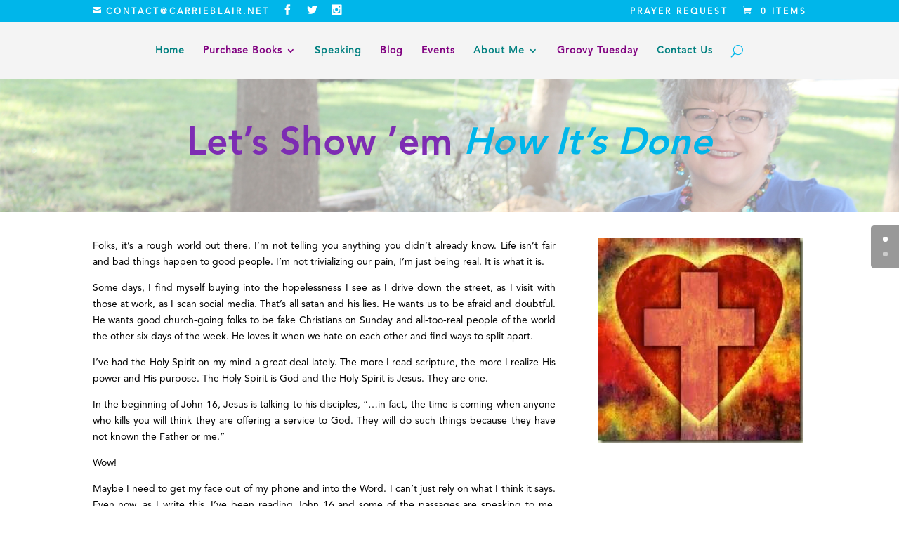

--- FILE ---
content_type: text/html; charset=UTF-8
request_url: https://carrieblair.net/lets-show-em-how-its-done/
body_size: 13070
content:
<!DOCTYPE html>
<!--[if IE 6]>
<html id="ie6" lang="en-US">
<![endif]-->
<!--[if IE 7]>
<html id="ie7" lang="en-US">
<![endif]-->
<!--[if IE 8]>
<html id="ie8" lang="en-US">
<![endif]-->
<!--[if !(IE 6) | !(IE 7) | !(IE 8)  ]><!-->
<html lang="en-US">
<!--<![endif]-->
<head>
	<meta charset="UTF-8" />
	<title>Let&#8217;s Show &#8217;em How It&#8217;s Done | Carrie Blair</title>
			
	
	<link rel="pingback" href="https://carrieblair.net/xmlrpc.php" />

		<!--[if lt IE 9]>
	<script src="https://carrieblair.net/wp-content/themes/Divi/js/html5.js" type="text/javascript"></script>
	<![endif]-->

	<script type="text/javascript">
		document.documentElement.className = 'js';
	</script>

	    <style>
        #wpadminbar #wp-admin-bar-vtrts_free_top_button .ab-icon:before {
            content: "\f185";
            color: #1DAE22;
            top: 3px;
        }
    </style>
    <meta name='robots' content='max-image-preview:large' />
<link rel='dns-prefetch' href='//fonts.googleapis.com' />
<link rel='dns-prefetch' href='//s.w.org' />
<link rel="alternate" type="application/rss+xml" title="Carrie Blair &raquo; Feed" href="https://carrieblair.net/feed/" />
<link rel="alternate" type="application/rss+xml" title="Carrie Blair &raquo; Comments Feed" href="https://carrieblair.net/comments/feed/" />
<link rel="alternate" type="application/rss+xml" title="Carrie Blair &raquo; Let&#8217;s Show &#8217;em How It&#8217;s Done Comments Feed" href="https://carrieblair.net/lets-show-em-how-its-done/feed/" />
<script type="text/javascript">
window._wpemojiSettings = {"baseUrl":"https:\/\/s.w.org\/images\/core\/emoji\/14.0.0\/72x72\/","ext":".png","svgUrl":"https:\/\/s.w.org\/images\/core\/emoji\/14.0.0\/svg\/","svgExt":".svg","source":{"concatemoji":"https:\/\/carrieblair.net\/wp-includes\/js\/wp-emoji-release.min.js?ver=6.0.11"}};
/*! This file is auto-generated */
!function(e,a,t){var n,r,o,i=a.createElement("canvas"),p=i.getContext&&i.getContext("2d");function s(e,t){var a=String.fromCharCode,e=(p.clearRect(0,0,i.width,i.height),p.fillText(a.apply(this,e),0,0),i.toDataURL());return p.clearRect(0,0,i.width,i.height),p.fillText(a.apply(this,t),0,0),e===i.toDataURL()}function c(e){var t=a.createElement("script");t.src=e,t.defer=t.type="text/javascript",a.getElementsByTagName("head")[0].appendChild(t)}for(o=Array("flag","emoji"),t.supports={everything:!0,everythingExceptFlag:!0},r=0;r<o.length;r++)t.supports[o[r]]=function(e){if(!p||!p.fillText)return!1;switch(p.textBaseline="top",p.font="600 32px Arial",e){case"flag":return s([127987,65039,8205,9895,65039],[127987,65039,8203,9895,65039])?!1:!s([55356,56826,55356,56819],[55356,56826,8203,55356,56819])&&!s([55356,57332,56128,56423,56128,56418,56128,56421,56128,56430,56128,56423,56128,56447],[55356,57332,8203,56128,56423,8203,56128,56418,8203,56128,56421,8203,56128,56430,8203,56128,56423,8203,56128,56447]);case"emoji":return!s([129777,127995,8205,129778,127999],[129777,127995,8203,129778,127999])}return!1}(o[r]),t.supports.everything=t.supports.everything&&t.supports[o[r]],"flag"!==o[r]&&(t.supports.everythingExceptFlag=t.supports.everythingExceptFlag&&t.supports[o[r]]);t.supports.everythingExceptFlag=t.supports.everythingExceptFlag&&!t.supports.flag,t.DOMReady=!1,t.readyCallback=function(){t.DOMReady=!0},t.supports.everything||(n=function(){t.readyCallback()},a.addEventListener?(a.addEventListener("DOMContentLoaded",n,!1),e.addEventListener("load",n,!1)):(e.attachEvent("onload",n),a.attachEvent("onreadystatechange",function(){"complete"===a.readyState&&t.readyCallback()})),(e=t.source||{}).concatemoji?c(e.concatemoji):e.wpemoji&&e.twemoji&&(c(e.twemoji),c(e.wpemoji)))}(window,document,window._wpemojiSettings);
</script>
<meta content="Divi v." name="generator"/><style type="text/css">
img.wp-smiley,
img.emoji {
	display: inline !important;
	border: none !important;
	box-shadow: none !important;
	height: 1em !important;
	width: 1em !important;
	margin: 0 0.07em !important;
	vertical-align: -0.1em !important;
	background: none !important;
	padding: 0 !important;
}
</style>
	<link rel='stylesheet' id='wp-block-library-css'  href='https://carrieblair.net/wp-includes/css/dist/block-library/style.min.css?ver=6.0.11' type='text/css' media='all' />
<link rel='stylesheet' id='wc-blocks-vendors-style-css'  href='https://carrieblair.net/wp-content/plugins/woocommerce/packages/woocommerce-blocks/build/wc-blocks-vendors-style.css?ver=8.5.1' type='text/css' media='all' />
<link rel='stylesheet' id='wc-blocks-style-css'  href='https://carrieblair.net/wp-content/plugins/woocommerce/packages/woocommerce-blocks/build/wc-blocks-style.css?ver=8.5.1' type='text/css' media='all' />
<style id='global-styles-inline-css' type='text/css'>
body{--wp--preset--color--black: #000000;--wp--preset--color--cyan-bluish-gray: #abb8c3;--wp--preset--color--white: #ffffff;--wp--preset--color--pale-pink: #f78da7;--wp--preset--color--vivid-red: #cf2e2e;--wp--preset--color--luminous-vivid-orange: #ff6900;--wp--preset--color--luminous-vivid-amber: #fcb900;--wp--preset--color--light-green-cyan: #7bdcb5;--wp--preset--color--vivid-green-cyan: #00d084;--wp--preset--color--pale-cyan-blue: #8ed1fc;--wp--preset--color--vivid-cyan-blue: #0693e3;--wp--preset--color--vivid-purple: #9b51e0;--wp--preset--gradient--vivid-cyan-blue-to-vivid-purple: linear-gradient(135deg,rgba(6,147,227,1) 0%,rgb(155,81,224) 100%);--wp--preset--gradient--light-green-cyan-to-vivid-green-cyan: linear-gradient(135deg,rgb(122,220,180) 0%,rgb(0,208,130) 100%);--wp--preset--gradient--luminous-vivid-amber-to-luminous-vivid-orange: linear-gradient(135deg,rgba(252,185,0,1) 0%,rgba(255,105,0,1) 100%);--wp--preset--gradient--luminous-vivid-orange-to-vivid-red: linear-gradient(135deg,rgba(255,105,0,1) 0%,rgb(207,46,46) 100%);--wp--preset--gradient--very-light-gray-to-cyan-bluish-gray: linear-gradient(135deg,rgb(238,238,238) 0%,rgb(169,184,195) 100%);--wp--preset--gradient--cool-to-warm-spectrum: linear-gradient(135deg,rgb(74,234,220) 0%,rgb(151,120,209) 20%,rgb(207,42,186) 40%,rgb(238,44,130) 60%,rgb(251,105,98) 80%,rgb(254,248,76) 100%);--wp--preset--gradient--blush-light-purple: linear-gradient(135deg,rgb(255,206,236) 0%,rgb(152,150,240) 100%);--wp--preset--gradient--blush-bordeaux: linear-gradient(135deg,rgb(254,205,165) 0%,rgb(254,45,45) 50%,rgb(107,0,62) 100%);--wp--preset--gradient--luminous-dusk: linear-gradient(135deg,rgb(255,203,112) 0%,rgb(199,81,192) 50%,rgb(65,88,208) 100%);--wp--preset--gradient--pale-ocean: linear-gradient(135deg,rgb(255,245,203) 0%,rgb(182,227,212) 50%,rgb(51,167,181) 100%);--wp--preset--gradient--electric-grass: linear-gradient(135deg,rgb(202,248,128) 0%,rgb(113,206,126) 100%);--wp--preset--gradient--midnight: linear-gradient(135deg,rgb(2,3,129) 0%,rgb(40,116,252) 100%);--wp--preset--duotone--dark-grayscale: url('#wp-duotone-dark-grayscale');--wp--preset--duotone--grayscale: url('#wp-duotone-grayscale');--wp--preset--duotone--purple-yellow: url('#wp-duotone-purple-yellow');--wp--preset--duotone--blue-red: url('#wp-duotone-blue-red');--wp--preset--duotone--midnight: url('#wp-duotone-midnight');--wp--preset--duotone--magenta-yellow: url('#wp-duotone-magenta-yellow');--wp--preset--duotone--purple-green: url('#wp-duotone-purple-green');--wp--preset--duotone--blue-orange: url('#wp-duotone-blue-orange');--wp--preset--font-size--small: 13px;--wp--preset--font-size--medium: 20px;--wp--preset--font-size--large: 36px;--wp--preset--font-size--x-large: 42px;}.has-black-color{color: var(--wp--preset--color--black) !important;}.has-cyan-bluish-gray-color{color: var(--wp--preset--color--cyan-bluish-gray) !important;}.has-white-color{color: var(--wp--preset--color--white) !important;}.has-pale-pink-color{color: var(--wp--preset--color--pale-pink) !important;}.has-vivid-red-color{color: var(--wp--preset--color--vivid-red) !important;}.has-luminous-vivid-orange-color{color: var(--wp--preset--color--luminous-vivid-orange) !important;}.has-luminous-vivid-amber-color{color: var(--wp--preset--color--luminous-vivid-amber) !important;}.has-light-green-cyan-color{color: var(--wp--preset--color--light-green-cyan) !important;}.has-vivid-green-cyan-color{color: var(--wp--preset--color--vivid-green-cyan) !important;}.has-pale-cyan-blue-color{color: var(--wp--preset--color--pale-cyan-blue) !important;}.has-vivid-cyan-blue-color{color: var(--wp--preset--color--vivid-cyan-blue) !important;}.has-vivid-purple-color{color: var(--wp--preset--color--vivid-purple) !important;}.has-black-background-color{background-color: var(--wp--preset--color--black) !important;}.has-cyan-bluish-gray-background-color{background-color: var(--wp--preset--color--cyan-bluish-gray) !important;}.has-white-background-color{background-color: var(--wp--preset--color--white) !important;}.has-pale-pink-background-color{background-color: var(--wp--preset--color--pale-pink) !important;}.has-vivid-red-background-color{background-color: var(--wp--preset--color--vivid-red) !important;}.has-luminous-vivid-orange-background-color{background-color: var(--wp--preset--color--luminous-vivid-orange) !important;}.has-luminous-vivid-amber-background-color{background-color: var(--wp--preset--color--luminous-vivid-amber) !important;}.has-light-green-cyan-background-color{background-color: var(--wp--preset--color--light-green-cyan) !important;}.has-vivid-green-cyan-background-color{background-color: var(--wp--preset--color--vivid-green-cyan) !important;}.has-pale-cyan-blue-background-color{background-color: var(--wp--preset--color--pale-cyan-blue) !important;}.has-vivid-cyan-blue-background-color{background-color: var(--wp--preset--color--vivid-cyan-blue) !important;}.has-vivid-purple-background-color{background-color: var(--wp--preset--color--vivid-purple) !important;}.has-black-border-color{border-color: var(--wp--preset--color--black) !important;}.has-cyan-bluish-gray-border-color{border-color: var(--wp--preset--color--cyan-bluish-gray) !important;}.has-white-border-color{border-color: var(--wp--preset--color--white) !important;}.has-pale-pink-border-color{border-color: var(--wp--preset--color--pale-pink) !important;}.has-vivid-red-border-color{border-color: var(--wp--preset--color--vivid-red) !important;}.has-luminous-vivid-orange-border-color{border-color: var(--wp--preset--color--luminous-vivid-orange) !important;}.has-luminous-vivid-amber-border-color{border-color: var(--wp--preset--color--luminous-vivid-amber) !important;}.has-light-green-cyan-border-color{border-color: var(--wp--preset--color--light-green-cyan) !important;}.has-vivid-green-cyan-border-color{border-color: var(--wp--preset--color--vivid-green-cyan) !important;}.has-pale-cyan-blue-border-color{border-color: var(--wp--preset--color--pale-cyan-blue) !important;}.has-vivid-cyan-blue-border-color{border-color: var(--wp--preset--color--vivid-cyan-blue) !important;}.has-vivid-purple-border-color{border-color: var(--wp--preset--color--vivid-purple) !important;}.has-vivid-cyan-blue-to-vivid-purple-gradient-background{background: var(--wp--preset--gradient--vivid-cyan-blue-to-vivid-purple) !important;}.has-light-green-cyan-to-vivid-green-cyan-gradient-background{background: var(--wp--preset--gradient--light-green-cyan-to-vivid-green-cyan) !important;}.has-luminous-vivid-amber-to-luminous-vivid-orange-gradient-background{background: var(--wp--preset--gradient--luminous-vivid-amber-to-luminous-vivid-orange) !important;}.has-luminous-vivid-orange-to-vivid-red-gradient-background{background: var(--wp--preset--gradient--luminous-vivid-orange-to-vivid-red) !important;}.has-very-light-gray-to-cyan-bluish-gray-gradient-background{background: var(--wp--preset--gradient--very-light-gray-to-cyan-bluish-gray) !important;}.has-cool-to-warm-spectrum-gradient-background{background: var(--wp--preset--gradient--cool-to-warm-spectrum) !important;}.has-blush-light-purple-gradient-background{background: var(--wp--preset--gradient--blush-light-purple) !important;}.has-blush-bordeaux-gradient-background{background: var(--wp--preset--gradient--blush-bordeaux) !important;}.has-luminous-dusk-gradient-background{background: var(--wp--preset--gradient--luminous-dusk) !important;}.has-pale-ocean-gradient-background{background: var(--wp--preset--gradient--pale-ocean) !important;}.has-electric-grass-gradient-background{background: var(--wp--preset--gradient--electric-grass) !important;}.has-midnight-gradient-background{background: var(--wp--preset--gradient--midnight) !important;}.has-small-font-size{font-size: var(--wp--preset--font-size--small) !important;}.has-medium-font-size{font-size: var(--wp--preset--font-size--medium) !important;}.has-large-font-size{font-size: var(--wp--preset--font-size--large) !important;}.has-x-large-font-size{font-size: var(--wp--preset--font-size--x-large) !important;}
</style>
<link rel='stylesheet' id='contact-form-7-css'  href='https://carrieblair.net/wp-content/plugins/contact-form-7/includes/css/styles.css?ver=5.6.3' type='text/css' media='all' />
<link rel='stylesheet' id='acx_fsmi_styles-css'  href='https://carrieblair.net/wp-content/plugins/floating-social-media-icon/css/style.css?v=4.3&#038;ver=6.0.11' type='text/css' media='all' />
<link rel='stylesheet' id='uaf_client_css-css'  href='https://carrieblair.net/wp-content/uploads/useanyfont/uaf.css?ver=1709154675' type='text/css' media='all' />
<link rel='stylesheet' id='wpmenucart-icons-css'  href='https://carrieblair.net/wp-content/plugins/woocommerce-menu-bar-cart/assets/css/wpmenucart-icons.min.css?ver=2.14.2' type='text/css' media='all' />
<style id='wpmenucart-icons-inline-css' type='text/css'>
@font-face{font-family:WPMenuCart;src:url(https://carrieblair.net/wp-content/plugins/woocommerce-menu-bar-cart/assets/fonts/WPMenuCart.eot);src:url(https://carrieblair.net/wp-content/plugins/woocommerce-menu-bar-cart/assets/fonts/WPMenuCart.eot?#iefix) format('embedded-opentype'),url(https://carrieblair.net/wp-content/plugins/woocommerce-menu-bar-cart/assets/fonts/WPMenuCart.woff2) format('woff2'),url(https://carrieblair.net/wp-content/plugins/woocommerce-menu-bar-cart/assets/fonts/WPMenuCart.woff) format('woff'),url(https://carrieblair.net/wp-content/plugins/woocommerce-menu-bar-cart/assets/fonts/WPMenuCart.ttf) format('truetype'),url(https://carrieblair.net/wp-content/plugins/woocommerce-menu-bar-cart/assets/fonts/WPMenuCart.svg#WPMenuCart) format('svg');font-weight:400;font-style:normal;font-display:swap}
</style>
<link rel='stylesheet' id='wpmenucart-css'  href='https://carrieblair.net/wp-content/plugins/woocommerce-menu-bar-cart/assets/css/wpmenucart-main.min.css?ver=2.14.2' type='text/css' media='all' />
<link rel='stylesheet' id='woocommerce-layout-css'  href='https://carrieblair.net/wp-content/plugins/woocommerce/assets/css/woocommerce-layout.css?ver=7.0.0' type='text/css' media='all' />
<link rel='stylesheet' id='woocommerce-smallscreen-css'  href='https://carrieblair.net/wp-content/plugins/woocommerce/assets/css/woocommerce-smallscreen.css?ver=7.0.0' type='text/css' media='only screen and (max-width: 768px)' />
<link rel='stylesheet' id='woocommerce-general-css'  href='https://carrieblair.net/wp-content/plugins/woocommerce/assets/css/woocommerce.css?ver=7.0.0' type='text/css' media='all' />
<style id='woocommerce-inline-inline-css' type='text/css'>
.woocommerce form .form-row .required { visibility: visible; }
</style>
<link rel='stylesheet' id='mc4wp-form-themes-css'  href='https://carrieblair.net/wp-content/plugins/mailchimp-for-wp/assets/css/form-themes.css?ver=4.9.11' type='text/css' media='all' />
<link rel='stylesheet' id='divi-fonts-css'  href='https://fonts.googleapis.com/css?family=Open+Sans:300italic,400italic,600italic,700italic,800italic,400,300,600,700,800&#038;subset=latin,latin-ext' type='text/css' media='all' />
<link rel='stylesheet' id='divi-style-css'  href='https://carrieblair.net/wp-content/themes/Divi/style.css?ver=6.0.11' type='text/css' media='all' />
<link rel='stylesheet' id='et-shortcodes-css-css'  href='https://carrieblair.net/wp-content/themes/Divi/epanel/shortcodes/css/shortcodes.css?ver=3.0' type='text/css' media='all' />
<link rel='stylesheet' id='et-shortcodes-responsive-css-css'  href='https://carrieblair.net/wp-content/themes/Divi/epanel/shortcodes/css/shortcodes_responsive.css?ver=3.0' type='text/css' media='all' />
<script type='text/javascript' src='https://carrieblair.net/wp-includes/js/jquery/jquery.min.js?ver=3.6.0' id='jquery-core-js'></script>
<script type='text/javascript' src='https://carrieblair.net/wp-includes/js/jquery/jquery-migrate.min.js?ver=3.3.2' id='jquery-migrate-js'></script>
<script type='text/javascript' id='ahc_front_js-js-extra'>
/* <![CDATA[ */
var ahc_ajax_front = {"ajax_url":"https:\/\/carrieblair.net\/wp-admin\/admin-ajax.php","page_id":"636","page_title":"Let\u2019s Show \u2019em How It\u2019s Done","post_type":"post"};
/* ]]> */
</script>
<script type='text/javascript' src='https://carrieblair.net/wp-content/plugins/visitors-traffic-real-time-statistics/js/front.js?ver=6.0.11' id='ahc_front_js-js'></script>
<script type='text/javascript' src='https://carrieblair.net/wp-content/plugins/popup-builderPro/javascript/sg_popup_core.js?ver=1' id='sg_popup_core-js'></script>
<link rel="https://api.w.org/" href="https://carrieblair.net/wp-json/" /><link rel="alternate" type="application/json" href="https://carrieblair.net/wp-json/wp/v2/posts/636" /><link rel="EditURI" type="application/rsd+xml" title="RSD" href="https://carrieblair.net/xmlrpc.php?rsd" />
<link rel="wlwmanifest" type="application/wlwmanifest+xml" href="https://carrieblair.net/wp-includes/wlwmanifest.xml" /> 
<meta name="generator" content="WordPress 6.0.11" />
<meta name="generator" content="WooCommerce 7.0.0" />
<link rel="canonical" href="https://carrieblair.net/lets-show-em-how-its-done/" />
<link rel='shortlink' href='https://carrieblair.net/?p=636' />
<link rel="alternate" type="application/json+oembed" href="https://carrieblair.net/wp-json/oembed/1.0/embed?url=https%3A%2F%2Fcarrieblair.net%2Flets-show-em-how-its-done%2F" />
<link rel="alternate" type="text/xml+oembed" href="https://carrieblair.net/wp-json/oembed/1.0/embed?url=https%3A%2F%2Fcarrieblair.net%2Flets-show-em-how-its-done%2F&#038;format=xml" />



<!-- Starting Styles For Social Media Icon From Acurax International www.acurax.com -->
<style type='text/css'>
#divBottomRight img 
{
width: px; 
}
</style>
<!-- Ending Styles For Social Media Icon From Acurax International www.acurax.com -->



<meta name="viewport" content="width=device-width, initial-scale=1.0, maximum-scale=1.0, user-scalable=0" />		<style id="theme-customizer-css">
															.container, .et_pb_row, .et_pb_slider .et_pb_container, .et_pb_fullwidth_section .et_pb_title_container, .et_pb_fullwidth_section .et_pb_title_featured_container, .et_pb_fullwidth_header:not(.et_pb_fullscreen) .et_pb_fullwidth_header_container { max-width: 1017px; }
			.et_boxed_layout #page-container, .et_fixed_nav.et_boxed_layout #page-container #top-header, .et_fixed_nav.et_boxed_layout #page-container #main-header, .et_boxed_layout #page-container .container, .et_boxed_layout #page-container .et_pb_row { max-width: 1177px; }
									#main-header, #main-header .nav li ul, .et-search-form, #main-header .et_mobile_menu { background-color: #f4f4f4; }
							#main-header .nav li ul { background-color: #fcfcfc; }
									#top-header, #et-secondary-nav li ul { background-color: #00b6ea; }
													.et_header_style_centered .mobile_nav .select_page, .et_header_style_split .mobile_nav .select_page, .et_nav_text_color_light #top-menu > li > a, .et_nav_text_color_dark #top-menu > li > a, #top-menu a, .et_mobile_menu li a, .et_nav_text_color_light .et_mobile_menu li a, .et_nav_text_color_dark .et_mobile_menu li a, #et_search_icon:before, .et_search_form_container input, span.et_close_search_field:after, #et-top-navigation .et-cart-info, .mobile_menu_bar:before { color: #00b7ea; }
			.et_search_form_container input::-moz-placeholder { color: #00b7ea; }
			.et_search_form_container input::-webkit-input-placeholder { color: #00b7ea; }
			.et_search_form_container input:-ms-input-placeholder { color: #00b7ea; }
									#top-header, #top-header a, #et-secondary-nav li li a, #top-header .et-social-icon a:before {
													font-weight: bold; font-style: normal; text-transform: uppercase; text-decoration: none; 													letter-spacing: 3px;
							}
				
					#top-menu li a, .et_search_form_container input {
													letter-spacing: 1px;
							}

			.et_search_form_container input::-moz-placeholder {
													letter-spacing: 1px;
							}
			.et_search_form_container input::-webkit-input-placeholder {
													letter-spacing: 1px;
							}
			.et_search_form_container input:-ms-input-placeholder {
													letter-spacing: 1px;
							}
		
					#top-menu li.current-menu-ancestor > a, #top-menu li.current-menu-item > a,
			.et_color_scheme_red #top-menu li.current-menu-ancestor > a, .et_color_scheme_red #top-menu li.current-menu-item > a,
			.et_color_scheme_pink #top-menu li.current-menu-ancestor > a, .et_color_scheme_pink #top-menu li.current-menu-item > a,
			.et_color_scheme_orange #top-menu li.current-menu-ancestor > a, .et_color_scheme_orange #top-menu li.current-menu-item > a,
			.et_color_scheme_green #top-menu li.current-menu-ancestor > a, .et_color_scheme_green #top-menu li.current-menu-item > a { color: #038ab1; }
																										
		
		
		@media only screen and ( min-width: 981px ) {
							.et_pb_section { padding: 2% 0; }
				.et_pb_section.et_pb_section_first { padding-top: inherit; }
				.et_pb_fullwidth_section { padding: 0; }
										.et_pb_row { padding: 1% 0; }
																												.et_header_style_centered.et_hide_primary_logo #main-header:not(.et-fixed-header) .logo_container, .et_header_style_centered.et_hide_fixed_logo #main-header.et-fixed-header .logo_container { height: 11.88px; }
													.et_header_style_split .centered-inline-logo-wrap { width: auto; height: 59.54px; }
				.et_header_style_split .et-fixed-header .centered-inline-logo-wrap { width: auto; height: 41.6px; }
				.et_header_style_split .centered-inline-logo-wrap #logo,
				.et_header_style_split .et-fixed-header .centered-inline-logo-wrap #logo { height: auto; max-height: 100%; }

										.et-fixed-header#top-header, .et-fixed-header#top-header #et-secondary-nav li ul { background-color: #00b6ea; }
																.et-fixed-header #top-menu a, .et-fixed-header #et_search_icon:before, .et-fixed-header #et_top_search .et-search-form input, .et-fixed-header .et_search_form_container input, .et-fixed-header .et_close_search_field:after, .et-fixed-header #et-top-navigation .et-cart-info { color: #00b7ea !important; }
				.et-fixed-header .et_search_form_container input::-moz-placeholder { color: #00b7ea !important; }
				.et-fixed-header .et_search_form_container input::-webkit-input-placeholder { color: #00b7ea !important; }
				.et-fixed-header .et_search_form_container input:-ms-input-placeholder { color: #00b7ea !important; }
										.et-fixed-header #top-menu li.current-menu-ancestor > a,
				.et-fixed-header #top-menu li.current-menu-item > a { color: #038ab1 !important; }
						
					}
		@media only screen and ( min-width: 1271px) {
			.et_pb_row { padding: 12px 0; }
			.et_pb_section { padding: 25px 0; }
			.single.et_pb_pagebuilder_layout.et_full_width_page .et_post_meta_wrapper { padding-top: 38px; }
			.et_pb_section.et_pb_section_first { padding-top: inherit; }
			.et_pb_fullwidth_section { padding: 0; }
		}
		@media only screen and ( max-width: 980px ) {
																				}
		@media only screen and ( max-width: 767px ) {
														}
	</style>

	
	
	<style id="module-customizer-css">
			</style>

	<link rel="shortcut icon" href="https://carrieblair.net/wp-content/uploads/2015/10/Carrie-Sig-Swirls-1.png" />	<noscript><style>.woocommerce-product-gallery{ opacity: 1 !important; }</style></noscript>
	<style type="text/css">.recentcomments a{display:inline !important;padding:0 !important;margin:0 !important;}</style><style type="text/css" id="et-custom-css">
.wpcf7-text, .wpcf7-textarea, .wpcf7-captchar {
background-color: #eee !important;
border: none !important;
width: 100% !important;
-moz-border-radius: 0 !important;
-webkit-border-radius: 0 !important;
border-radius: 0 !important;
font-size: 14px;
color: #999 !important;
padding: 16px !important;
-moz-box-sizing: border-box;
-webkit-box-sizing: border-box;
box-sizing: border-box;
}
.wpcf7-submit {
color: #2EA3F2 !important;
margin: 8px auto 0;
cursor: pointer;
font-size: 20px;
font-weight: 500;
-moz-border-radius: 3px;
-webkit-border-radius: 3px;
border-radius: 3px;
padding: 6px 20px;
line-height: 1.7em;
background: transparent;
border: 2px solid;
-webkit-font-smoothing: antialiased;
-moz-osx-font-smoothing: grayscale;
-moz-transition: all 0.2s;
-webkit-transition: all 0.2s;
transition: all 0.2s;
}
.wpcf7-submit:hover { 
background-color: #eee; 
border-color:#eee; 
padding: 6px 20px !important; 
}




.et-social-facebook a.icon:before { content: '\e093'; }
.et-social-twitter a.icon:before { content: '\e094'; }
.et-social-google-plus a.icon:before { content: '\e096'; }
.et-social-pinterest a.icon:before { content: '\e095'; }
.et-social-linkedin a.icon:before { content: '\e09d'; }
.et-social-tumblr a.icon:before { content: '\e097'; }
.et-social-instagram a.icon:before { content: '\e09a'; }
.et-social-skype a.icon:before { content: '\e0a2'; }
.et-social-flikr a.icon:before { content: '\e0a6'; }
.et-social-myspace a.icon:before { content: '\e0a1'; }
.et-social-dribbble a.icon:before { content: '\e09b'; }
.et-social-youtube a.icon:before { content: '\e0a3'; }
.et-social-vimeo a.icon:before { content: '\e09c'; }
.et-social-rss a.icon:before { content: '\e09e'; }


.heading-menu>a {
font-weight: 100 !important;
}
</style>		<style type="text/css" id="wp-custom-css">
			/*
You can add your own CSS here.

Click the help icon above to learn more.
*/

.et_menu li .subabout {
background: #673ab7;
}
.et_menu li .subabout a {
color: #fff !important;
}




#top-menu li:nth-child(odd) a {
color: #008080 !important;
}

#top-menu li:nth-child(even) a {
color: purple !important;
}		</style>
		</head>
<body class="post-template-default single single-post postid-636 single-format-standard theme-Divi woocommerce-no-js et_pb_button_helper_class et_fixed_nav et_show_nav et_hide_primary_logo et_hide_fixed_logo et_cover_background et_secondary_nav_enabled et_secondary_nav_two_panels et_pb_side_nav_page et_pb_gutter osx et_pb_gutters3 et_primary_nav_dropdown_animation_fade et_secondary_nav_dropdown_animation_fade et_pb_footer_columns4 et_header_style_split et_pb_pagebuilder_layout et_full_width_page chrome">
	<div id="page-container">

			<div id="top-header">
			<div class="container clearfix">

			
				<div id="et-info">
				
									<a href="/cdn-cgi/l/email-protection#aecdc1c0dacfcddaeecdcfdcdcc7cbccc2cfc7dc80c0cbda"><span id="et-info-email"><span class="__cf_email__" data-cfemail="0b6864657f6a687f4b686a7979626e69676a627925656e7f">[email&#160;protected]</span></span></a>
				
				<ul class="et-social-icons">

	<li class="et-social-icon et-social-facebook">
		<a href="#" class="icon">
			<span>Facebook</span>
		</a>
	</li>
	<li class="et-social-icon et-social-twitter">
		<a href="https://twitter.com/groovycarrieb" class="icon">
			<span>Twitter</span>
		</a>
	</li>
	<li class="et-social-icon et-social-instagram">
<a href="https://instagram.com/carrie.blair" class="icon">
<span>Instagram</span>
</a>
</li>

</ul>


				</div> <!-- #et-info -->

			
				<div id="et-secondary-menu">
				<div class="et_duplicate_social_icons">
								<ul class="et-social-icons">

	<li class="et-social-icon et-social-facebook">
		<a href="#" class="icon">
			<span>Facebook</span>
		</a>
	</li>
	<li class="et-social-icon et-social-twitter">
		<a href="https://twitter.com/groovycarrieb" class="icon">
			<span>Twitter</span>
		</a>
	</li>
	<li class="et-social-icon et-social-instagram">
<a href="https://instagram.com/carrie.blair" class="icon">
<span>Instagram</span>
</a>
</li>

</ul>



							</div><ul id="et-secondary-nav" class="menu"><li class="menu-item menu-item-type-post_type menu-item-object-page menu-item-879"><a href="https://carrieblair.net/prayer-request/">Prayer Request</a></li>
</ul><a href="https://carrieblair.net/cart/" class="et-cart-info">
				<span>0 Items</span>
			</a>				</div> <!-- #et-secondary-menu -->

			</div> <!-- .container -->
		</div> <!-- #top-header -->
	
		<header id="main-header" data-height-onload="66">
			<div class="container clearfix et_menu_container">
							<div class="logo_container">
					<span class="logo_helper"></span>
					<a href="https://carrieblair.net/">
						<img src="https://carrieblair.net/wp-content/uploads/2015/10/front-image1.png" alt="Carrie Blair" id="logo" data-height-percentage="69" />
					</a>
				</div>
				<div id="et-top-navigation" data-height="66" data-fixed-height="40">
					<nav id="top-menu-nav">
					<ul id="top-menu" class="nav"><li id="menu-item-63" class="menu-item menu-item-type-post_type menu-item-object-page menu-item-home menu-item-63"><a href="https://carrieblair.net/">Home</a></li>
<li id="menu-item-731" class="mega-menu menu-item menu-item-type-custom menu-item-object-custom menu-item-has-children menu-item-731"><a href="#">Purchase Books</a>
<ul class="sub-menu">
	<li id="menu-item-465" class="menu-item menu-item-type-custom menu-item-object-custom menu-item-has-children menu-item-465"><a href="https://www.createspace.com/6513477">IT&#8217;S ALL ABOUT LOVE (BOOK 1)</a>
	<ul class="sub-menu">
		<li id="menu-item-677" class="heading-menu menu-item menu-item-type-custom menu-item-object-custom menu-item-677"><a href="https://www.createspace.com/6513477">Purchase Paperpack</a></li>
		<li id="menu-item-667" class="heading-menu menu-item menu-item-type-custom menu-item-object-custom menu-item-667"><a href="https://goo.gl/kNKXfI">Purchase Audio Book</a></li>
		<li id="menu-item-678" class="heading-menu menu-item menu-item-type-custom menu-item-object-custom menu-item-678"><a href="https://www.amazon.com/Its-All-About-Love-Journey-ebook/dp/B01L7F03RG">Purchase Kindle Version</a></li>
		<li id="menu-item-679" class="heading-menu menu-item menu-item-type-custom menu-item-object-custom menu-item-679"><a href="https://www.createspace.com/6708128">Purchase Study Guide</a></li>
		<li id="menu-item-923" class="heading-menu menu-item menu-item-type-custom menu-item-object-custom menu-item-923"><a href="https://carrieblair.net/product/its-all-about-love/">Purchase Book (Autographed)</a></li>
		<li id="menu-item-526" class="heading-menu menu-item menu-item-type-post_type menu-item-object-page menu-item-526"><a href="https://carrieblair.net/book-reviews/">Book Reviews</a></li>
	</ul>
</li>
	<li id="menu-item-730" class="menu-item menu-item-type-custom menu-item-object-custom menu-item-has-children menu-item-730"><a href="https://www.createspace.com/6809335">WRITE THEM ON YOUR HEART (BOOK 2)</a>
	<ul class="sub-menu">
		<li id="menu-item-732" class="heading-menu menu-item menu-item-type-custom menu-item-object-custom menu-item-732"><a href="https://www.createspace.com/6809335">Purchase Paperpack</a></li>
		<li id="menu-item-882" class="heading-menu menu-item menu-item-type-custom menu-item-object-custom menu-item-882"><a href="https://www.amazon.com/Write-Heart-Carrie-Goheen-Blair/dp/1541233298/">Purchase on Amazon</a></li>
		<li id="menu-item-883" class="heading-menu menu-item menu-item-type-custom menu-item-object-custom menu-item-883"><a href="https://www.amazon.com/Write-Them-Heart-Carrie-Blair-ebook/dp/B01N9YR7L1/">Purchase Kindle Version</a></li>
	</ul>
</li>
	<li id="menu-item-981" class="menu-item menu-item-type-custom menu-item-object-custom menu-item-has-children menu-item-981"><a href="#">THE GREAT TEACHER&#8217;S QUESTIONS</a>
	<ul class="sub-menu">
		<li id="menu-item-982" class="heading-menu menu-item menu-item-type-custom menu-item-object-custom menu-item-982"><a href="https://www.amazon.com/Great-Teachers-Questions-13-week-Bible/dp/1985242192/ref=sr_1_1?ie=UTF8&#038;qid=1534033001&#038;sr=8-1&#038;keywords=the+great+teachers+questions+carrie+blair">Purchase on Amazon</a></li>
	</ul>
</li>
</ul>
</li>
<li id="menu-item-618" class="menu-item menu-item-type-post_type menu-item-object-page menu-item-618"><a href="https://carrieblair.net/speaking/">Speaking</a></li>
<li id="menu-item-307" class="menu-item menu-item-type-post_type menu-item-object-page menu-item-307"><a href="https://carrieblair.net/blog/">Blog</a></li>
<li id="menu-item-521" class="menu-item menu-item-type-post_type menu-item-object-page menu-item-521"><a href="https://carrieblair.net/events/">Events</a></li>
<li id="menu-item-59" class="menu-item menu-item-type-post_type menu-item-object-page menu-item-has-children menu-item-59"><a href="https://carrieblair.net/about-us/">About Me</a>
<ul class="sub-menu">
	<li id="menu-item-60" class="menu-item menu-item-type-post_type menu-item-object-page menu-item-60"><a href="https://carrieblair.net/customer-testimonials/">Testimonials</a></li>
</ul>
</li>
<li id="menu-item-950" class="menu-item menu-item-type-post_type menu-item-object-page menu-item-950"><a href="https://carrieblair.net/groovy-tuesday/">Groovy Tuesday</a></li>
<li id="menu-item-56" class="menu-item menu-item-type-post_type menu-item-object-page menu-item-56"><a href="https://carrieblair.net/contact-me/">Contact Us</a></li>
</ul>					</nav>

					
										<div id="et_top_search">
						<span id="et_search_icon"></span>
					</div>
					
					<div id="et_mobile_nav_menu">
			<div class="mobile_nav closed">
				<span class="select_page">Select Page</span>
				<span class="mobile_menu_bar"></span>
			</div>
		</div>				</div> <!-- #et-top-navigation -->
			</div> <!-- .container -->
			<div class="et_search_outer">
				<div class="container et_search_form_container">
					<form role="search" method="get" class="et-search-form" action="https://carrieblair.net/">
					<input type="search" class="et-search-field" placeholder="Search &hellip;" value="" name="s" title="Search for:" />					</form>
					<span class="et_close_search_field"></span>
				</div>
			</div>
		</header> <!-- #main-header -->

		<div id="et-main-area">
<div id="main-content">
	<div class="container">
		<div id="content-area" class="clearfix">
			<div id="left-area">
							
				<article id="post-636" class="et_pb_post post-636 post type-post status-publish format-standard has-post-thumbnail hentry category-blog">
					
					<div class="entry-content">
					<div class="et_pb_section  et_pb_section_0 et_pb_with_background et_section_regular">
				
				
					
					<div class=" et_pb_row et_pb_row_0">
				
				<div class="et_pb_column et_pb_column_4_4 et_pb_column_0">
				<hr class="et_pb_module et_pb_space et_pb_divider_0 et-hide-mobile" /><div class="et_pb_text et_pb_module et_pb_bg_layout_light et_pb_text_align_left  et_pb_text_0">
				
<p style="text-align: center;"><span style="font-family: avenir-std-heavy; font-size: 40pt;"><span style="color: #7d2cb3;">Let&#8217;s Show &#8217;em </span><span style="color: #00b6ea; font-size: 40pt;"><i>How It&#8217;s Done</i></span></span></p>

			</div> <!-- .et_pb_text --><hr class="et_pb_module et_pb_space et_pb_divider_1 et-hide-mobile" />
			</div> <!-- .et_pb_column -->
					
			</div> <!-- .et_pb_row -->
				
			</div> <!-- .et_pb_section --><div class="et_pb_section  et_pb_section_1 et_section_regular">
				
				
					
					<div class=" et_pb_row et_pb_row_1">
				
				<div class="et_pb_column et_pb_column_2_3 et_pb_column_1">
				<div class="et_pb_text et_pb_module et_pb_bg_layout_light et_pb_text_align_left  et_pb_text_1">
				
<p style="text-align: justify;"><span style="font-family: avenir-std-roman;">Folks, it’s a rough world out there. I’m not telling you anything you didn’t already know. Life isn’t fair and bad things happen to good people. I’m not trivializing our pain, I’m just being real. It is what it is.</span></p>
<p style="text-align: justify;"><span style="font-family: avenir-std-roman;">Some days, I find myself buying into the hopelessness I see as I drive down the street, as I visit with those at work, as I scan social media. That’s all satan and his lies. He wants us to be afraid and doubtful. He wants good church-going folks to be fake Christians on Sunday and all-too-real people of the world the other six days of the week. He loves it when we hate on each other and find ways to split apart.</span></p>
<p style="text-align: justify;"><span style="font-family: avenir-std-roman;">I’ve had the Holy Spirit on my mind a great deal lately. The more I read scripture, the more I realize His power and His purpose. The Holy Spirit is God and the Holy Spirit is Jesus. They are one.</span></p>
<p style="text-align: justify;"><span style="font-family: avenir-std-roman;">In the beginning of John 16, Jesus is talking to his disciples, “…in fact, the time is coming when anyone who kills you will think they are offering a service to God. They will do such things because they have not known the Father or me.”</span></p>
<p style="text-align: justify;"><span style="font-family: avenir-std-roman;">Wow!</span></p>
<p style="text-align: justify;"><span style="font-family: avenir-std-roman;">Maybe I need to get my face out of my phone and into the Word. I can’t just rely on what I think it says. Even now, as I write this, I’ve been reading John 16 and some of the passages are speaking to me. Though I’ve read them before, tonight there is a new message for my life. I love that!</span></p>
<p style="text-align: justify;"><span style="font-family: avenir-std-roman;">Hebrews 4:12 &#8211; For the word of God is alive and active. Sharper than any double-edged sword, it penetrates even to dividing soul and spirit, joints and marrow; it judges the thoughts and attitudes of the heart.</span></p>
<p style="text-align: justify;"><span style="font-family: avenir-std-roman;">If you’re reading and rolling your eyes, bear with me. Church folks, we’re the ones who have pushed away some folks that God dearly loves. He placed them in our path in the hope that we’d be His hands and feet here on Earth. How’s that working out for Him? For them? For us?</span></p>
<p style="text-align: justify;"><span style="font-family: avenir-std-roman;">I’m guilty, too. If Jesus told his disciples, “By this everyone will know that you are my disciples, if you love one another” then maybe I need to watch what I say, what I write and what I do. This world doesn’t know a loving Jesus because they’ve been hearing and watching the good church folks who are absolutely not reflecting what they say they believe. We’ve got no one to blame but ourselves when we preach one thing and practice something else.</span></p>
<p style="text-align: justify;"><span style="font-family: avenir-std-roman;">I’m done beating my chest and trying to get others to change. I’m going to change me and leave the rest to God. I’ve got my hands full with me. I’m a mess; not as big a mess as I once was, but I sure don’t have it all figured out yet. I appreciate the Holy Spirit for living in a heart that still has a few cobwebs and dust mites.</span></p>
<p style="text-align: justify;"><span style="font-family: avenir-std-roman;">Later in John 16, Jesus continues, “I have much more to say to you, more than you can now bear. But when He, the Spirit of truth, comes, He will guide you into all the truth.”</span></p>
<p style="text-align: justify;"><span style="font-family: avenir-std-roman;">Jeremy Camp’s song, “Same Power”, reminds me that the same Holy Spirit that filled the apostles on the Day of Pentecost is the same Holy Spirit that fills me today. He brings the power of the Cross into my life each and every day. I don’t have to understand Him. I trust Him.</span></p>
<p style="text-align: justify;"><span style="font-family: avenir-std-roman;">The colorful picture with this post is a heart and a cross. The cross was all about His love for us. The nails didn’t hold Jesus on that cross; His love for us did. He could have called 10,000 angels, but He didn’t. He loves us.</span></p>
<p style="text-align: justify;"><span style="font-family: avenir-std-roman;">He loves us. He loves us. He loves us.</span></p>
<p style="text-align: justify;"><span style="font-family: avenir-std-roman;">No ifs, ands or buts. He loves us.</span></p>
<p style="text-align: justify;"><span style="font-family: avenir-std-roman;">Now, let’s go show ‘em how it’s done.</span></p>
<p style="text-align: justify;"><span style="font-family: avenir-std-roman;">May the God of hope fill you with all joy and peace as you trust in him, so that you may overflow with hope by the power of the Holy Spirit. &#8212; Romans 15:13</span></p>

			</div> <!-- .et_pb_text -->
			</div> <!-- .et_pb_column --><div class="et_pb_column et_pb_column_1_3 et_pb_column_2">
				<div class="et_pb_module et-waypoint et_pb_image et_pb_animation_left et_pb_image_0 et_always_center_on_mobile">
				<a href="https://carrieblair.net/wp-content/uploads/2016/10/Untitled232.png" class="et_pb_lightbox_image" title=""><img src="https://carrieblair.net/wp-content/uploads/2016/10/Untitled232.png" alt="" /></a>
			</div>
			</div> <!-- .et_pb_column -->
					
			</div> <!-- .et_pb_row -->
				
			</div> <!-- .et_pb_section -->
					</div> <!-- .entry-content -->
					<div class="et_post_meta_wrapper">
					
					<!-- You can start editing here. -->

<section id="comment-wrap">
	<h1 id="comments" class="page_title">1 Comment</h1>
			
					<ol class="commentlist clearfix">
					<li class="comment even thread-even depth-1" id="li-comment-242">
		<article id="comment-242" class="comment-body clearfix">
			<div class="comment_avatar">
				<img alt='' src='https://secure.gravatar.com/avatar/49e24488b4412a21ae156a26eeef94ab?s=80&#038;d=mm&#038;r=g' srcset='https://secure.gravatar.com/avatar/49e24488b4412a21ae156a26eeef94ab?s=160&#038;d=mm&#038;r=g 2x' class='avatar avatar-80 photo' height='80' width='80' loading='lazy'/>			</div>

			<div class="comment_postinfo">
				<span class="fn">Terri Sue Bettis</span>				<span class="comment_date">
				on October 19, 2016 at 3:31 pm				</span>
										</div> <!-- .comment_postinfo -->

			<div class="comment_area">
				
				<div class="comment-content clearfix">
				<p>Aw, Carrie, I so needed this message today. Thank for reminding me that God&#8217;s purpose is why I am here and even when I mess up &#8211; He is still there.I&#8217;m speaking about loving others this weekend &#8211; I will be rereading John 16 before I do! Be blessed! Love, Terri Sue</p>
<span class="reply-container"><a rel='nofollow' class='comment-reply-link' href='https://carrieblair.net/lets-show-em-how-its-done/?replytocom=242#respond' data-commentid="242" data-postid="636" data-belowelement="comment-242" data-respondelement="respond" data-replyto="Reply to Terri Sue Bettis" aria-label='Reply to Terri Sue Bettis'>Reply</a></span>				</div> <!-- end comment-content-->
			</div> <!-- end comment_area-->
		</article> <!-- .comment-body -->
</li><!-- #comment-## -->
			</ol>
		
		
							<div id="respond" class="comment-respond">
		<h3 id="reply-title" class="comment-reply-title"><span>Submit a Comment</span> <small><a rel="nofollow" id="cancel-comment-reply-link" href="/lets-show-em-how-its-done/#respond" style="display:none;">Cancel reply</a></small></h3><form action="https://carrieblair.net/wp-comments-post.php" method="post" id="commentform" class="comment-form"><p class="comment-notes"><span id="email-notes">Your email address will not be published.</span> <span class="required-field-message" aria-hidden="true">Required fields are marked <span class="required" aria-hidden="true">*</span></span></p><p class="comment-form-comment"><label for="comment">Comment <span class="required" aria-hidden="true">*</span></label> <textarea id="comment" name="comment" cols="45" rows="8" maxlength="65525" required="required"></textarea></p><p class="comment-form-author"><label for="author">Name <span class="required" aria-hidden="true">*</span></label> <input id="author" name="author" type="text" value="" size="30" maxlength="245" required="required" /></p>
<p class="comment-form-email"><label for="email">Email <span class="required" aria-hidden="true">*</span></label> <input id="email" name="email" type="text" value="" size="30" maxlength="100" aria-describedby="email-notes" required="required" /></p>
<p class="comment-form-url"><label for="url">Website</label> <input id="url" name="url" type="text" value="" size="30" maxlength="200" /></p>
<p class="comment-form-cookies-consent"><input id="wp-comment-cookies-consent" name="wp-comment-cookies-consent" type="checkbox" value="yes" /> <label for="wp-comment-cookies-consent">Save my name, email, and website in this browser for the next time I comment.</label></p>
<p class="form-submit"><input name="submit" type="submit" id="submit" class="submit et_pb_button" value="Submit Comment" /> <input type='hidden' name='comment_post_ID' value='636' id='comment_post_ID' />
<input type='hidden' name='comment_parent' id='comment_parent' value='0' />
</p><p style="display: none;"><input type="hidden" id="akismet_comment_nonce" name="akismet_comment_nonce" value="f498d7ca06" /></p><p style="display: none !important;" class="akismet-fields-container" data-prefix="ak_"><label>&#916;<textarea name="ak_hp_textarea" cols="45" rows="8" maxlength="100"></textarea></label><input type="hidden" id="ak_js_1" name="ak_js" value="189"/><script data-cfasync="false" src="/cdn-cgi/scripts/5c5dd728/cloudflare-static/email-decode.min.js"></script><script>document.getElementById( "ak_js_1" ).setAttribute( "value", ( new Date() ).getTime() );</script></p></form>	</div><!-- #respond -->
		</section>					</div> <!-- .et_post_meta_wrapper -->
				</article> <!-- .et_pb_post -->

										</div> <!-- #left-area -->

					</div> <!-- #content-area -->
	</div> <!-- .container -->
</div> <!-- #main-content -->


			<footer id="main-footer">
				

		
				<div id="footer-bottom">
					<div class="container clearfix">
				<ul class="et-social-icons">

	<li class="et-social-icon et-social-facebook">
		<a href="#" class="icon">
			<span>Facebook</span>
		</a>
	</li>
	<li class="et-social-icon et-social-twitter">
		<a href="https://twitter.com/groovycarrieb" class="icon">
			<span>Twitter</span>
		</a>
	</li>
	<li class="et-social-icon et-social-instagram">
<a href="https://instagram.com/carrie.blair" class="icon">
<span>Instagram</span>
</a>
</li>

</ul>



						<p id="footer-info">All Content Copyrighted To <a href="https://carrieblair.net" title="">Carrie Blair</a> | Website Designed & Managed By <a href="https://www.everymanmediaworks.com">Everyman Media Works, LLC</a></p>
					</div>	<!-- .container -->
				</div>
			</footer> <!-- #main-footer -->
		</div> <!-- #et-main-area -->


	</div> <!-- #page-container -->

	<style type="text/css" id="et-builder-advanced-style">
				
.et_pb_section_0 { background-image:url(https://carrieblair.net/wp-content/uploads/2015/10/carrie-background-1.jpg); }
.et_pb_divider_0 { height: 10px; }
.et_pb_divider_1 { height: 10px; }
.et_pb_text_1 { color: #000000 !important; }
.et_pb_image_0 { text-align: center; }
			</style>	<script type="text/javascript">
		(function () {
			var c = document.body.className;
			c = c.replace(/woocommerce-no-js/, 'woocommerce-js');
			document.body.className = c;
		})();
	</script>
	<script type="text/javascript">
jQuery(document).ready(function(){
jQuery('.et-instagram-icon a').attr('target','blank');
});
</script><script type='text/javascript' id='wpmenucart-js-extra'>
/* <![CDATA[ */
var wpmenucart_ajax = {"ajaxurl":"https:\/\/carrieblair.net\/wp-admin\/admin-ajax.php","nonce":"01133dd29b"};
/* ]]> */
</script>
<script type='text/javascript' src='https://carrieblair.net/wp-content/plugins/woocommerce-menu-bar-cart/assets/js/wpmenucart.min.js?ver=2.14.2' id='wpmenucart-js'></script>
<script type='text/javascript' src='https://carrieblair.net/wp-content/themes/Divi/includes/builder/scripts/frontend-builder-global-functions.js?ver=6.0.11' id='et-builder-modules-global-functions-script-js'></script>
<script type='text/javascript' src='https://carrieblair.net/wp-content/plugins/contact-form-7/includes/swv/js/index.js?ver=5.6.3' id='swv-js'></script>
<script type='text/javascript' id='contact-form-7-js-extra'>
/* <![CDATA[ */
var wpcf7 = {"api":{"root":"https:\/\/carrieblair.net\/wp-json\/","namespace":"contact-form-7\/v1"}};
/* ]]> */
</script>
<script type='text/javascript' src='https://carrieblair.net/wp-content/plugins/contact-form-7/includes/js/index.js?ver=5.6.3' id='contact-form-7-js'></script>
<script type='text/javascript' src='https://carrieblair.net/wp-content/plugins/woocommerce/assets/js/jquery-blockui/jquery.blockUI.min.js?ver=2.7.0-wc.7.0.0' id='jquery-blockui-js'></script>
<script type='text/javascript' id='wc-add-to-cart-js-extra'>
/* <![CDATA[ */
var wc_add_to_cart_params = {"ajax_url":"\/wp-admin\/admin-ajax.php","wc_ajax_url":"\/?wc-ajax=%%endpoint%%","i18n_view_cart":"View cart","cart_url":"https:\/\/carrieblair.net\/cart\/","is_cart":"","cart_redirect_after_add":"no"};
/* ]]> */
</script>
<script type='text/javascript' src='https://carrieblair.net/wp-content/plugins/woocommerce/assets/js/frontend/add-to-cart.min.js?ver=7.0.0' id='wc-add-to-cart-js'></script>
<script type='text/javascript' src='https://carrieblair.net/wp-content/plugins/woocommerce/assets/js/js-cookie/js.cookie.min.js?ver=2.1.4-wc.7.0.0' id='js-cookie-js'></script>
<script type='text/javascript' id='woocommerce-js-extra'>
/* <![CDATA[ */
var woocommerce_params = {"ajax_url":"\/wp-admin\/admin-ajax.php","wc_ajax_url":"\/?wc-ajax=%%endpoint%%"};
/* ]]> */
</script>
<script type='text/javascript' src='https://carrieblair.net/wp-content/plugins/woocommerce/assets/js/frontend/woocommerce.min.js?ver=7.0.0' id='woocommerce-js'></script>
<script type='text/javascript' id='wc-cart-fragments-js-extra'>
/* <![CDATA[ */
var wc_cart_fragments_params = {"ajax_url":"\/wp-admin\/admin-ajax.php","wc_ajax_url":"\/?wc-ajax=%%endpoint%%","cart_hash_key":"wc_cart_hash_ef9c93f3da327d42eb0c5ebef74c9093","fragment_name":"wc_fragments_ef9c93f3da327d42eb0c5ebef74c9093","request_timeout":"5000"};
/* ]]> */
</script>
<script type='text/javascript' src='https://carrieblair.net/wp-content/plugins/woocommerce/assets/js/frontend/cart-fragments.min.js?ver=7.0.0' id='wc-cart-fragments-js'></script>
<script type='text/javascript' src='https://carrieblair.net/wp-includes/js/comment-reply.min.js?ver=6.0.11' id='comment-reply-js'></script>
<script type='text/javascript' src='https://carrieblair.net/wp-content/themes/Divi/js/custom.js?ver=6.0.11' id='divi-custom-script-js'></script>
<script type='text/javascript' src='https://carrieblair.net/wp-content/themes/Divi/includes/builder/scripts/jquery.fitvids.js?ver=6.0.11' id='divi-fitvids-js'></script>
<script type='text/javascript' src='https://carrieblair.net/wp-content/themes/Divi/includes/builder/scripts/waypoints.min.js?ver=6.0.11' id='waypoints-js'></script>
<script type='text/javascript' src='https://carrieblair.net/wp-content/themes/Divi/includes/builder/scripts/jquery.magnific-popup.js?ver=6.0.11' id='magnific-popup-js'></script>
<script type='text/javascript' id='et-builder-modules-script-js-extra'>
/* <![CDATA[ */
var et_custom = {"ajaxurl":"https:\/\/carrieblair.net\/wp-admin\/admin-ajax.php","images_uri":"https:\/\/carrieblair.net\/wp-content\/themes\/Divi\/images","builder_images_uri":"https:\/\/carrieblair.net\/wp-content\/themes\/Divi\/includes\/builder\/images","et_load_nonce":"db4e403ecc","subscription_failed":"Please, check the fields below to make sure you entered the correct information.","fill":"Fill","field":"field","invalid":"Invalid email","captcha":"Captcha","prev":"Prev","previous":"Previous","next":"Next","is_builder_plugin_used":""};
/* ]]> */
</script>
<script type='text/javascript' src='https://carrieblair.net/wp-content/themes/Divi/includes/builder/scripts/frontend-builder-scripts.js?ver=6.0.11' id='et-builder-modules-script-js'></script>
<script defer type='text/javascript' src='https://carrieblair.net/wp-content/plugins/akismet/_inc/akismet-frontend.js?ver=1709154657' id='akismet-frontend-js'></script>
<script defer src="https://static.cloudflareinsights.com/beacon.min.js/vcd15cbe7772f49c399c6a5babf22c1241717689176015" integrity="sha512-ZpsOmlRQV6y907TI0dKBHq9Md29nnaEIPlkf84rnaERnq6zvWvPUqr2ft8M1aS28oN72PdrCzSjY4U6VaAw1EQ==" data-cf-beacon='{"version":"2024.11.0","token":"92ce2148004e41cab600063c57b94c30","r":1,"server_timing":{"name":{"cfCacheStatus":true,"cfEdge":true,"cfExtPri":true,"cfL4":true,"cfOrigin":true,"cfSpeedBrain":true},"location_startswith":null}}' crossorigin="anonymous"></script>
</body>
</html>

--- FILE ---
content_type: text/css
request_url: https://carrieblair.net/wp-content/uploads/useanyfont/uaf.css?ver=1709154675
body_size: -134
content:
				@font-face {
					font-family: 'avenir-std-black';
					src: url('/wp-content/uploads/useanyfont/151014072538Avenir-Std-Black.woff') format('woff');
					  font-display: auto;
				}

				.avenir-std-black{font-family: 'avenir-std-black' !important;}

						@font-face {
					font-family: 'avenir-std-blackob';
					src: url('/wp-content/uploads/useanyfont/151014072621Avenir-Std-BlackOb.woff') format('woff');
					  font-display: auto;
				}

				.avenir-std-blackob{font-family: 'avenir-std-blackob' !important;}

						@font-face {
					font-family: 'avenir-std-book';
					src: url('/wp-content/uploads/useanyfont/151014072713Avenir-Std-Book.woff') format('woff');
					  font-display: auto;
				}

				.avenir-std-book{font-family: 'avenir-std-book' !important;}

						@font-face {
					font-family: 'avenir-std-bookob';
					src: url('/wp-content/uploads/useanyfont/151014072736Avenir-Std-BookOB.woff') format('woff');
					  font-display: auto;
				}

				.avenir-std-bookob{font-family: 'avenir-std-bookob' !important;}

						@font-face {
					font-family: 'avenir-std-heavy';
					src: url('/wp-content/uploads/useanyfont/151014072800Avenir-Std-Heavy.woff') format('woff');
					  font-display: auto;
				}

				.avenir-std-heavy{font-family: 'avenir-std-heavy' !important;}

						@font-face {
					font-family: 'avenir-std-heavyob';
					src: url('/wp-content/uploads/useanyfont/151014072826Avenir-Std-HeavyOB.woff') format('woff');
					  font-display: auto;
				}

				.avenir-std-heavyob{font-family: 'avenir-std-heavyob' !important;}

						@font-face {
					font-family: 'avenir-std-light';
					src: url('/wp-content/uploads/useanyfont/151014072908Avenir-Std-Light.woff') format('woff');
					  font-display: auto;
				}

				.avenir-std-light{font-family: 'avenir-std-light' !important;}

						@font-face {
					font-family: 'avenir-std-lightob';
					src: url('/wp-content/uploads/useanyfont/151014072937Avenir-Std-LightOB.woff') format('woff');
					  font-display: auto;
				}

				.avenir-std-lightob{font-family: 'avenir-std-lightob' !important;}

						@font-face {
					font-family: 'avenir-std-medium';
					src: url('/wp-content/uploads/useanyfont/151014073003Avenir-Std-Medium.woff') format('woff');
					  font-display: auto;
				}

				.avenir-std-medium{font-family: 'avenir-std-medium' !important;}

						@font-face {
					font-family: 'avenir-std-mediumo';
					src: url('/wp-content/uploads/useanyfont/151014073034Avenir-Std-MediumO.woff') format('woff');
					  font-display: auto;
				}

				.avenir-std-mediumo{font-family: 'avenir-std-mediumo' !important;}

						@font-face {
					font-family: 'avenir-std-oblique';
					src: url('/wp-content/uploads/useanyfont/151014073115Avenir-Std-Oblique.woff') format('woff');
					  font-display: auto;
				}

				.avenir-std-oblique{font-family: 'avenir-std-oblique' !important;}

						@font-face {
					font-family: 'avenir-std-roman';
					src: url('/wp-content/uploads/useanyfont/151014073142Avenir-Std-Roman.woff') format('woff');
					  font-display: auto;
				}

				.avenir-std-roman{font-family: 'avenir-std-roman' !important;}

						body{
					font-family: 'avenir-std-black' !important;
				}
						body{
					font-family: 'avenir-std-blackob' !important;
				}
						body{
					font-family: 'avenir-std-book' !important;
				}
						body{
					font-family: 'avenir-std-bookob' !important;
				}
						body{
					font-family: 'avenir-std-heavy' !important;
				}
						body{
					font-family: 'avenir-std-heavyob' !important;
				}
						body{
					font-family: 'avenir-std-light' !important;
				}
						body{
					font-family: 'avenir-std-lightob' !important;
				}
						body{
					font-family: 'avenir-std-medium' !important;
				}
						body{
					font-family: 'avenir-std-mediumo' !important;
				}
						body{
					font-family: 'avenir-std-oblique' !important;
				}
						body{
					font-family: 'avenir-std-roman' !important;
				}
		